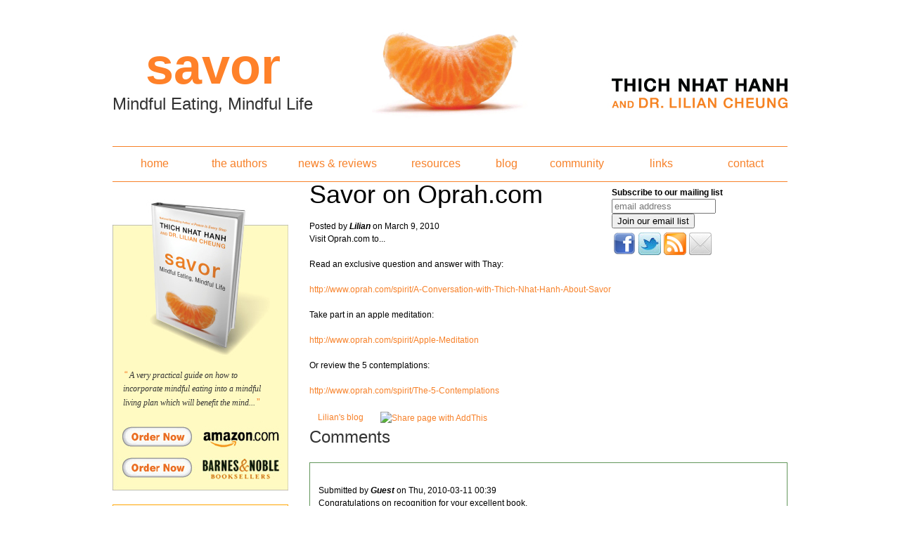

--- FILE ---
content_type: text/html; charset=utf-8
request_url: https://savorthebook.com/blog/lilian/2010/03/09/savor-oprahcom
body_size: 6040
content:
<!DOCTYPE html PUBLIC "-//W3C//DTD XHTML+RDFa 1.0//EN"
  "http://www.w3.org/MarkUp/DTD/xhtml-rdfa-1.dtd">
<html xmlns="http://www.w3.org/1999/xhtml" xml:lang="en" version="XHTML+RDFa 1.0" dir="ltr"
  xmlns:og="http://ogp.me/ns#"
  xmlns:fb="http://www.facebook.com/2008/fbml"
  xmlns:content="http://purl.org/rss/1.0/modules/content/"
  xmlns:dc="http://purl.org/dc/terms/"
  xmlns:foaf="http://xmlns.com/foaf/0.1/"
  xmlns:rdfs="http://www.w3.org/2000/01/rdf-schema#"
  xmlns:sioc="http://rdfs.org/sioc/ns#"
  xmlns:sioct="http://rdfs.org/sioc/types#"
  xmlns:skos="http://www.w3.org/2004/02/skos/core#"
  xmlns:xsd="http://www.w3.org/2001/XMLSchema#">
<head profile="http://www.w3.org/1999/xhtml/vocab">
  <meta http-equiv="Content-Type" content="text/html; charset=utf-8" />
<meta property="og:title" content="Savor on Oprah.com" />
<meta property="og:site_name" content="savorthebook.com" />
<meta property="fb:app_id" content="" />
<link rel="shortcut icon" href="https://savorthebook.com/sites/default/files/favicon.ico" type="image/vnd.microsoft.icon" />
<meta name="description" content="Visit Oprah.com to... Read an exclusive question and answer with Thay: http://www.oprah.com/spirit/A-Conversation-with-Thich-Nhat-Hanh-About-Savor Take part in an apple meditation: http://www.oprah.com/spirit/Apple-Meditation Or review the 5 contemplations: http://www.oprah.com/spirit/The-5-Contemplations" />
<meta name="generator" content="Drupal 7 (https://www.drupal.org)" />
<link rel="canonical" href="https://savorthebook.com/blog/lilian/2010/03/09/savor-oprahcom" />
<link rel="shortlink" href="https://savorthebook.com/node/152" />
  <title>Savor on Oprah.com | savorthebook.com</title>
  <style type="text/css" media="all">
@import url("https://savorthebook.com/modules/system/system.base.css?s3pc7z");
@import url("https://savorthebook.com/modules/system/system.menus.css?s3pc7z");
@import url("https://savorthebook.com/modules/system/system.messages.css?s3pc7z");
@import url("https://savorthebook.com/modules/system/system.theme.css?s3pc7z");
</style>
<style type="text/css" media="all">
@import url("https://savorthebook.com/modules/comment/comment.css?s3pc7z");
@import url("https://savorthebook.com/sites/all/modules/date/date_repeat_field/date_repeat_field.css?s3pc7z");
@import url("https://savorthebook.com/modules/field/theme/field.css?s3pc7z");
@import url("https://savorthebook.com/modules/node/node.css?s3pc7z");
@import url("https://savorthebook.com/modules/search/search.css?s3pc7z");
@import url("https://savorthebook.com/modules/user/user.css?s3pc7z");
@import url("https://savorthebook.com/sites/all/modules/views_slideshow_xtra/views_slideshow_xtra_example/css/views_slideshow_xtra_example.css?s3pc7z");
@import url("https://savorthebook.com/sites/all/modules/views_slideshow_xtra/views_slideshow_xtra_overlay/css/views_slideshow_xtra_overlay.css?s3pc7z");
@import url("https://savorthebook.com/sites/all/modules/views/css/views.css?s3pc7z");
@import url("https://savorthebook.com/sites/all/modules/ckeditor/css/ckeditor.css?s3pc7z");
</style>
<style type="text/css" media="all">
@import url("https://savorthebook.com/sites/all/modules/ctools/css/ctools.css?s3pc7z");
@import url("https://savorthebook.com/sites/all/modules/tagclouds/tagclouds.css?s3pc7z");
@import url("https://savorthebook.com/sites/all/modules/nice_menus/css/nice_menus.css?s3pc7z");
@import url("https://savorthebook.com/sites/all/modules/nice_menus/css/nice_menus_default.css?s3pc7z");
</style>
<style type="text/css" media="all">
@import url("https://savorthebook.com/sites/all/themes/SAVOR/css/base.css?s3pc7z");
@import url("https://savorthebook.com/sites/all/themes/SAVOR/css/site.css?s3pc7z");
@import url("https://savorthebook.com/sites/all/themes/SAVOR/css/blocks.css?s3pc7z");
</style>
<style type="text/css" media="print">
@import url("https://savorthebook.com/sites/all/themes/SAVOR/css/print.css?s3pc7z");
</style>
  <script type="text/javascript" src="https://savorthebook.com/sites/default/files/js/js_Pt6OpwTd6jcHLRIjrE-eSPLWMxWDkcyYrPTIrXDSON0.js"></script>
<script type="text/javascript" src="https://savorthebook.com/sites/default/files/js/js_45JniWrXrY8q8AEVIV6GFupI5scizolw-FrujytMgiY.js"></script>
<script type="text/javascript" src="https://savorthebook.com/sites/default/files/js/js_CN0DwmT1SlZPhCvqNJd4gtigcigJacdwoir6PfA2j0M.js"></script>
<script type="text/javascript" src="https://savorthebook.com/sites/default/files/js/js_waP91NpgGpectm_6Y2XDEauLJ8WCSCBKmmA87unpp2E.js"></script>
<script type="text/javascript" src="https://www.googletagmanager.com/gtag/js?id=UA-12781181-1"></script>
<script type="text/javascript">
<!--//--><![CDATA[//><!--
window.dataLayer = window.dataLayer || [];function gtag(){dataLayer.push(arguments)};gtag("js", new Date());gtag("set", "developer_id.dMDhkMT", true);gtag("config", "UA-12781181-1", {"groups":"default","anonymize_ip":true});
//--><!]]>
</script>
<script type="text/javascript" src="https://savorthebook.com/sites/default/files/js/js_jYLck1nRBgXgqBPtTsg7eCmfhPol6ZVkaIk8SmRnIR4.js"></script>
<script type="text/javascript">
<!--//--><![CDATA[//><!--
jQuery.extend(Drupal.settings, {"basePath":"\/","pathPrefix":"","setHasJsCookie":0,"ajaxPageState":{"theme":"SAVOR","theme_token":"-Jvr-bJ00V4_C0LhobJWGzuLR4H5wPZ7da8Bkp_8Omc","js":{"sites\/all\/modules\/addthis\/addthis.js":1,"sites\/all\/modules\/jquery_update\/replace\/jquery\/1.12\/jquery.min.js":1,"misc\/jquery-extend-3.4.0.js":1,"misc\/jquery-html-prefilter-3.5.0-backport.js":1,"misc\/jquery.once.js":1,"misc\/drupal.js":1,"sites\/all\/modules\/jquery_update\/js\/jquery_browser.js":1,"sites\/all\/modules\/nice_menus\/js\/jquery.bgiframe.js":1,"sites\/all\/modules\/nice_menus\/js\/jquery.hoverIntent.js":1,"sites\/all\/modules\/nice_menus\/js\/superfish.js":1,"sites\/all\/modules\/nice_menus\/js\/nice_menus.js":1,"sites\/all\/modules\/entityreference\/js\/entityreference.js":1,"sites\/all\/modules\/views_slideshow_xtra\/views_slideshow_xtra_overlay\/js\/views_slideshow_xtra_overlay.js":1,"sites\/all\/modules\/google_analytics\/googleanalytics.js":1,"https:\/\/www.googletagmanager.com\/gtag\/js?id=UA-12781181-1":1,"0":1,"sites\/all\/themes\/SAVOR\/js\/p.js":1,"sites\/all\/themes\/SAVOR\/js\/site.js":1,"sites\/all\/themes\/SAVOR\/..\/..\/..\/all\/modules\/jquery_update\/replace\/ui\/external\/jquery_cookie.js":1},"css":{"modules\/system\/system.base.css":1,"modules\/system\/system.menus.css":1,"modules\/system\/system.messages.css":1,"modules\/system\/system.theme.css":1,"modules\/comment\/comment.css":1,"sites\/all\/modules\/date\/date_repeat_field\/date_repeat_field.css":1,"modules\/field\/theme\/field.css":1,"modules\/node\/node.css":1,"modules\/search\/search.css":1,"modules\/user\/user.css":1,"sites\/all\/modules\/views_slideshow_xtra\/views_slideshow_xtra_example\/css\/views_slideshow_xtra_example.css":1,"sites\/all\/modules\/views_slideshow_xtra\/views_slideshow_xtra_overlay\/css\/views_slideshow_xtra_overlay.css":1,"sites\/all\/modules\/views\/css\/views.css":1,"sites\/all\/modules\/ckeditor\/css\/ckeditor.css":1,"sites\/all\/modules\/ctools\/css\/ctools.css":1,"sites\/all\/modules\/tagclouds\/tagclouds.css":1,"sites\/all\/modules\/nice_menus\/css\/nice_menus.css":1,"sites\/all\/modules\/nice_menus\/css\/nice_menus_default.css":1,"sites\/all\/themes\/SAVOR\/css\/base.css":1,"sites\/all\/themes\/SAVOR\/css\/site.css":1,"sites\/all\/themes\/SAVOR\/css\/blocks.css":1,"sites\/all\/themes\/SAVOR\/css\/print.css":1}},"jcarousel":{"ajaxPath":"\/jcarousel\/ajax\/views"},"nice_menus_options":{"delay":"800","speed":"slow"},"googleanalytics":{"account":["UA-12781181-1"],"trackOutbound":1,"trackMailto":1,"trackDownload":1,"trackDownloadExtensions":"7z|aac|arc|arj|asf|asx|avi|bin|csv|doc(x|m)?|dot(x|m)?|exe|flv|gif|gz|gzip|hqx|jar|jpe?g|js|mp(2|3|4|e?g)|mov(ie)?|msi|msp|pdf|phps|png|ppt(x|m)?|pot(x|m)?|pps(x|m)?|ppam|sld(x|m)?|thmx|qtm?|ra(m|r)?|sea|sit|tar|tgz|torrent|txt|wav|wma|wmv|wpd|xls(x|m|b)?|xlt(x|m)|xlam|xml|z|zip"},"addthis":{"async":false,"domready":true,"widget_url":"http:\/\/s7.addthis.com\/js\/250\/addthis_widget.js","addthis_config":{"pubid":"","services_compact":"more","services_exclude":"","data_track_clickback":false,"ui_508_compliant":false,"ui_click":false,"ui_cobrand":"","ui_delay":0,"ui_header_background":"","ui_header_color":"","ui_open_windows":false,"ui_use_css":true,"ui_use_addressbook":false,"ui_language":"en","data_ga_property":"UA-12781181-1","data_ga_social":false},"addthis_share":{"templates":{"twitter":"{{title}} {{url}} via @AddThis"}}}});
//--><!]]>
</script>
</head>

<body class="html not-front not-logged-in no-sidebars page-node page-node- page-node-152 node-type-blog">
  <div id="skip-link">
    <a href="#main-content" class="element-invisible element-focusable">Skip to main content</a>
  </div>
    <div id="wrapper" class=" page page-blog-lilian-2010-03-09-savor-oprahcom section-blog browser-safari page page-blog-lilian-2010-03-09-savor-oprahcom section-blog browser-safari">

<div class="container" id="header">
<!-- HEADER REGION -->
  </div>

<!-- end search -->

<div class="container" id="section-1">
<div class="unit" id="logo">
<!-- SITE NAME -->
				<div id="savor-logo">
					<p class="savor-logo">savor</p>
					<h2>Mindful Eating, Mindful Life</h2>
				</div>
      <h1 id="site-name">
      <a href="/" title="Home" rel="home"><span>savorthebook.com</span></a>
    </h1>
  </div>
<!-- end logo -->
</div>
<!-- end section-1 -->

<div class="container" id="section-2">
<div class="unit" id="main-navigation">
  <div class="region region-main-navigation">
    <div id="block-nice-menus-1" class="block block-nice-menus">

    
  <div class="content">
    <ul class="nice-menu nice-menu-down nice-menu-menu-main-menu" id="nice-menu-1"><li class="menu-840 menu-path-node-10 first odd "><a href="/savor-the-book" title="Mindful Eating">home</a></li>
<li class="menu-841 menu-path-node-11  even "><a href="/the-authors" title="The Authors">the authors</a></li>
<li class="menu-3159 menu-path-news-and-reviews  odd "><a href="/news-and-reviews">news &amp; reviews</a></li>
<li class="menu-3157 menu-path-resources  even "><a href="/resources">resources</a></li>
<li class="menu-843 menu-path-blog  odd "><a href="/blog" title="">blog</a></li>
<li class="menu-867 menu-path-node-13  even "><a href="/community" title="Community">community</a></li>
<li class="menu-3158 menu-path-links  odd "><a href="/links">links</a></li>
<li class="menu-885 menu-path-node-19  even last"><a href="/contact" title="Contact">contact</a></li>
</ul>
  </div>
</div>  </div>
</div>
<!-- end main-navigation -->
</div>
<!-- end section-2 -->


<div class="container" id="section-content">

    <div class="unit" id="group-left-contentMain">

      <!-- LEFT SIDEBAR REGION -->
    <div class="unit" id="left-sidebar">

   <div id="leftWrap" class="unit">
     <div class="region region-left">
    <div id="block-views-reviews-block-1" class="block block-views">

    
  <div class="content">
    <div class="view view-reviews view-id-reviews view-display-id-block_1 sidebar-reviews-block view-dom-id-d8ad6d5982300fb9926516ff2046ab44">
        
  
  
      <div class="view-content">
        <div class="views-row views-row-1 views-row-odd views-row-first views-row-last">
      
  <div class="views-field views-field-body">        <div class="field-content"><span id='leftquote'>&#8220;</span><a href="/reviews"><p>A very practical guide on how to incorporate mindful eating into a mindful living plan which will benefit the mind...</a><span id='rightquote'>&#8221;</span></div>  </div>  
  <div class="views-field views-field-field-reviewer">        <div class="field-content reviewer"></div>  </div>  </div>
    </div>
  
  
  
  
  
  
</div>  </div>
</div><div id="block-block-5" class="block block-block">

    
  <div class="content">
       <div class="unit">
    <a href="http://www.amazon.com/gp/product/0061697699?ie=UTF8&tag=savtheboo08-20&linkCode=xm2&camp=1789&creativeASIN=0061697699"
    id="amazon_link" target="_blank" title="Order Savor from Amazon">Order Savor</a>
        <a href="http://search.barnesandnoble.com/Savor/Thich-Nhat-Hanh/e/9780061697692/?itm=2&USRI=savor"
    id="bn_link" target="_blank" title="Order Savor from BARNES&NOBLE">Order Savor</a>

   </div>  </div>
</div>  </div>
   </div>


   <div id="leftTwoWrap" class="unit">
     <div class="region region-left-two">
    <div id="block-block-2" class="block block-block">

    
  <div class="content">
    <h3 class="title block-title">Read More About</h3>
<p><a href="/tags/mindful-eating">Mindful Eating</a><br />
<a href="/tags/mindful-living">Mindful Living</a><br />
<a href="/tags/weight-loss">Weight Loss</a><br />
<a href="/tags/exercise">Exercise</a><br />
<a href="/tags/meditation">Meditation</a></p>
  </div>
</div><div id="block-fb-social-facepile-sidebar-250p" class="block block-fb-social">

    
  <div class="content">
    <div class="fb-social-facepile-plugin">
  <fb:facepile  href="https://www.facebook.com/SAVORthebook?fref=ts" size="small" width="250" numrows="1" colorscheme="light"></fb:facepile>
</div>

  </div>
</div>  </div>
   </div>

    </div>
    <!-- end left-sidebar -->

        <!-- STATUS MESSAGES -->
        <div class="unit"></div>
    <div class="unit" id="contentMain">

				<!-- SEARCH -->
					
        <!-- HELP TEXT -->
        <div class="unit"></div>
        <!-- MENU TABS -->
         

        <!-- BREADCRUMB -->
        <div class="unit"></div>

        <!-- MAIN CONTENT -->
							<!-- ASIDE -->
				<div id="aside" class="unit">
					  <div class="region region-aside">
    <div id="block-block-3" class="block block-block">

    
  <div class="content">
    <!-- Begin MailChimp Signup Form --><div id="mc_embed_signup">
<form action="http://savorthebook.us2.list-manage.com/subscribe/post?u=95e8cc466349fa508aebf17fb&amp;id=20ceec832e" method="post" id="mc-embedded-subscribe-form" name="mc-embedded-subscribe-form" class="validate" target="_blank" novalidate="">
	<label for="mce-EMAIL">Subscribe to our mailing list</label><input type="email" value="" name="EMAIL" class="email" id="mce-EMAIL" placeholder="email address" required="" /><div class="clear"><input type="submit" value="Join our email list" name="subscribe" id="mc-embedded-subscribe" class="button" /></div>
</form>
</div>
<!--End mc_embed_signup-->
<div class="addthis_toolbox addthis_default_style addthis_32x32_style"><a class="addthis_clone" href="https://www.facebook.com/SAVORthebook"><img src="/sites/all/themes/SAVOR/images/facebook32.png" /></a><a class="addthis_clone" href="https://twitter.com/savor_the_book"><img src="/sites/all/themes/SAVOR/images/twitter32.jpg" /></a><a class="addthis_clone" href="http://savorthebook.com/blog/feed"><img src="/sites/all/themes/SAVOR/images/rss32.png" /></a><a class="addthis_clone" href="mailto:info@savorthebook.com"><img src="/sites/all/themes/SAVOR/images/email32.png" /></a></div>  </div>
</div>  </div>
				</div>
						<!-- PAGE TITLE -->
			  <h1>Savor on Oprah.com</h1>			  			  
			<!-- CONTENT TOP REGION -->
				<div class="unit" id="contentTopWrap">
								</div>

			<!-- CONTENT -->
				  <div class="region region-content">
    <div id="block-system-main" class="block block-system">

    
  <div class="content">
    <div id="node-152" class="node node-blog node node-type-blog clearfix" about="/blog/lilian/2010/03/09/savor-oprahcom" typeof="sioc:Post sioct:BlogPost">

      <span property="dc:title" content="Savor on Oprah.com" class="rdf-meta element-hidden"></span><span property="sioc:num_replies" content="1" datatype="xsd:integer" class="rdf-meta element-hidden"></span>
      <div class="meta submitted">
            Posted by <span rel="sioc:has_creator"><span class="username" xml:lang="" about="/users/lilian" typeof="sioc:UserAccount" property="foaf:name" datatype="">Lilian</span></span> on March 9, 2010    </div>
  
  <div class="content clearfix">
    <div class="field field-name-body field-type-text-with-summary field-label-hidden"><div class="field-items"><div class="field-item even" property="content:encoded"><p>
	Visit Oprah.com to...</p>
<p>
	Read an exclusive question and answer with Thay:</p>
<p>
	<a href="http://www.oprah.com/spirit/A-Conversation-with-Thich-Nhat-Hanh-About-Savor" rel="nofollow">http://www.oprah.com/spirit/A-Conversation-with-Thich-Nhat-Hanh-About-Savor</a></p>
<p>
	Take part in an apple meditation:</p>
<p>
	<a href="http://www.oprah.com/spirit/Apple-Meditation" rel="nofollow">http://www.oprah.com/spirit/Apple-Meditation</a></p>
<p>
	Or review the 5 contemplations:</p>
<p>
	<a href="http://www.oprah.com/spirit/The-5-Contemplations" rel="nofollow">http://www.oprah.com/spirit/The-5-Contemplations</a></p>
</div></div></div>  </div>

      <div class="link-wrapper">
      <ul class="links inline"><li class="blog_usernames_blog first"><a href="/blog/lilian" title="Read Lilian&#039;s latest blog entries.">Lilian&#039;s blog</a></li>
<li class="fb-social-like-FB Like Button last"><span><div class="fb-social-like-plugin">
  <fb:like  send="false" layout="button_count" show_faces="false" width="350" action="like" font="verdana" colorscheme="light" href="https://savorthebook.com/blog/lilian/2010/03/09/savor-oprahcom"></fb:like>
</div>

</span></li>
</ul>      <span class="at-button"><div class="field field-name-field-addthis-button field-type-addthis field-label-hidden"><div class="field-items"><div class="field-item even"><a class="addthis_button " addthis:title="Savor on Oprah.com - savorthebook.com" addthis:url="https://savorthebook.com/blog/lilian/2010/03/09/savor-oprahcom"><img src="https://s7.addthis.com/static/btn/sm-share-en.gif" alt="Share page with AddThis" />
</a>
</div></div></div></span>
    </div>
    <div id="comments" class="comment-wrapper">
          <h2 class="title">Comments</h2>
      
  <a id="comment-24"></a>
<div class="comment comment-by-anonymous comment comment-published odd first last comment-by-anon clearfix" about="/comment/24#comment-24" typeof="sioc:Post sioct:Comment">
  
  
    <h3 property="dc:title" datatype=""></h3>
  
  <div class="submitted">
    <a href="/comment/24#comment-24" class="permalink" rel="bookmark">Permalink</a>    <span property="dc:date dc:created" content="2010-03-11T00:39:00-05:00" datatype="xsd:dateTime" rel="sioc:has_creator">Submitted by <span class="username" xml:lang="" typeof="sioc:UserAccount" property="foaf:name" datatype="">Guest</span> on Thu, 2010-03-11 00:39</span>  </div>

  <div class="content">
    <span rel="sioc:reply_of" resource="/blog/lilian/2010/03/09/savor-oprahcom" class="rdf-meta element-hidden"></span><div class="field field-name-comment-body field-type-text-long field-label-hidden"><div class="field-items"><div class="field-item even" property="content:encoded"><p>Congratulations on recognition for your excellent book.</p>
</div></div></div>      </div>

  </div>

  </div>
</div>
  </div>
</div>  </div>


         <!-- CONTENT BOTTOM REGION -->
         <div class="unit" id="contentBottomWrap">
        
        </div>

        <!-- FEED ICONS -->
        <div class="unit" id="feediconWrap">
        <p></p>
      </div>


    </div>
    <!-- end contentMain -->

    </div>

</div>
<!-- end section-content -->


<div class="container" id="section-3">
<div class="unit" id="copyright">
<p>SAVOR: Mindful Eating, Mindful Life. Copyright &#169; 2026 by Thich Nhat Hanh and Lilian Cheung. All Rights Reserved.&nbsp;&nbsp;<span class="termsofuse"><a href="/terms-of-use">Please review our terms of use</a></span><br />Website design <a target="_blank" title="Website design Mary Pomerantz Advertising" href="http://www.marypomerantzadvertising.com/">
    Mary Pomerantz Advertising
    </a>
   </p>
</div>
<!-- end copyright -->
</div>
<!-- end section-3 -->

<div class="container" id="footer">
<!-- FOOTER -->
  </div>
</div>
    </div>
    <div class="region region-page-bottom">
    <div id="fb-root"></div><script type="text/javascript">
     window.fbAsyncInit = function() {
       FB.init({
         appId: "",
         status: true,
         cookie: true,
         xfbml: true,
         oauth : true,
         channelUrl: "https:\/\/savorthebook.com\/fb_social\/channel"
         });

         FB.Event.subscribe("edge.create", function(href, widget) {
_gaq.push(["_trackEvent", "Facebook like", "Drupal", href]);
});
     };
     (function() {
       var e = document.createElement('script');
       e.async = true;
       e.src = document.location.protocol + '//connect.facebook.net/en_US/all.js';
       document.getElementById('fb-root').appendChild(e);
     }());
  </script>  </div>
<script type="text/javascript" src="https://savorthebook.com/sites/default/files/js/js_MLVgtzZ1ORq9krYqkeOsRay6ou_T-0QZytivuM9tTT8.js"></script>
</body>
</html>

--- FILE ---
content_type: text/css
request_url: https://savorthebook.com/sites/all/themes/SAVOR/css/base.css?s3pc7z
body_size: 5738
content:
@charset "UTF-8";
/* CSS Document */
.clearfix:after, .container:after { content:"\0020"; display:block; height:0; clear:both; visibility:hidden; overflow:hidden; }
.clear-block, .clearfix, .container { display:block; }
.clear-block:after, .container:after { content:"\0020"; display:block; height:0; clear:both; visibility:hidden; overflow:hidden; }
.clear-block, .container { display:block; }
.clearfix, .container { display:block; }
.clear { clear:both; }

html, body, div, span, object, iframe, h1, h2, h3, h4, h5, h6, p, blockquote, pre, a, abbr, acronym, address, code, del, dfn, em, img, q, dl, dt, dd, ol, ul, li, fieldset, form, label, legend, table, caption, tbody, tfoot, thead, tr, th, td { margin:0; padding:0; border:0; font-weight:inherit; font-style:inherit; font-size:100%; font-family:inherit; vertical-align:baseline; }
:focus { outline: 0; }
*:focus { outline:0px }
a{text-decoration:none}

h1 img, h2 img, h3 img, h4 img, h5 img, h6 img { margin:0; }
img.leftImg { float:left; margin:1em 1.5em 1em 0; padding:0; }
img.rightImg { float:right; margin:1em 0 1em 1.5em; }
.centerImg { display:inline; margin:1em }

/* Default font settings.    The font-size percentage is of 16px. (0.75 * 16px = 12px) */
html { font-size:100.01%; }
body { line-height:1.5; font-size:75%;font-family:"Helvetica Neue", Arial, Helvetica, sans-serif; }
p { margin:0 0 1.5em}

h1,h2,h3,h4,h5,h6,p,ul,ol,dl,input{ font-family: Helvetica, Arial, FreeSans, sans-serif; }
h1, h2, h3, h4, h5, h6 { font-weight:normal}
h1 { font-size:3em; line-height:1; margin-bottom:0.5em}
h2 { font-size:2em; margin-bottom:0.75em; }
h3 { font-size:1.5em; line-height:1; margin-bottom:1em}
h4 { font-size:1.2em; line-height:1.25; margin-bottom:1.25em; }
h5 { font-size:1em; font-weight:bold; margin-bottom:1.5em; }
h6 { font-size:1em; font-weight:bold; }


/* TEXT ELEMENTS */
ul, ol, dl { margin-bottom:1.5em;}


hr { background:#F78129; color:#FFFAC2; clear:both; float:none; width:100%; height:.1em; margin:0 0 1.45em; border:none; }
hr.space { background:#fff; color:#fff; }


table { border-collapse:separate; border-spacing:0; }
caption, th, td { text-align:left; font-weight:normal; }
table, td, th { vertical-align:middle; }

table { margin-bottom:1.4em; width:100%; }
th { font-weight:bold; }
thead th { background:#FFFAC2; }
th, td, caption { padding:4px}
tr.even td { background:#FFFAC2; }
tr.odd td { background:#FFFFFF; }
tfoot { font-style:italic; }
caption { background:#FFFAC2; }

blockquote:before, blockquote:after, q:before, q:after { content:""; }
blockquote, q { quotes:"" ""; }
blockquote { margin:1.5em; color:#666; font-style:italic; }
strong { font-weight:bold; }
em, dfn { font-style:italic; }
dfn { font-weight:bold; }
sup, sub { line-height:0; }
abbr, acronym { border-bottom:1px dotted #666; }
address { margin:0 0 1.5em; font-style:italic; }

label { font-weight:bold; }
fieldset { padding:1.4em; margin:0 0 1.5em 0; border:1px solid #ccc; }
legend { font-weight:bold; font-size:1.2em; }
input[type=text], input[type=password], input.text, input.title, textarea, select { background-color:#fff; border:1px solid #bbb; }
input[type=text]:focus, input[type=password]:focus, input.text:focus, input.title:focus, textarea:focus, select:focus { border-color:#F78129; }
input[type=text], input[type=password], input.text, input.title, textarea, select { margin:0.5em 0; }
input.text { padding:5px; }
textarea { padding:5px; }
input[type=checkbox], input[type=radio], input.checkbox, input.radio { position:relative; top:0.25em; }

li ul, li ol { margin:0 1.5em; }
ul, ol { margin:0 1.5em 1.5em 1.5em; }
ul { list-style-type:disc; }
ol { list-style-type:decimal; }
dl { margin:0 0 1.5em 0; }
dl dt { font-weight:bold; }
dd { margin-left:1.5em; }

.container { width:960px; margin:0 auto; }
.unit { float:left; margin-right:0px;}

.img-repl { text-indent:-9999px; overflow:hidden; display:block; margin:0; padding:0 }
span.replace { position:absolute; left:-9900px }
.small { font-size:.8em; margin-bottom:1.875em; line-height:1.875em; }
.large { font-size:1.2em; line-height:2.5em; margin-bottom:1.25em; }
.hide { display:none; }
.rc { border-radius:8px; -moz-border-radius:6px; -webkit-border-radius:6px; -khtml-border-radius:6px }
.rc-all { -webkit-border-radius: 5px; -moz-border-radius: 5px; -khtml-border-radius:5px; border-radius: 5px }
.dim { opacity:0.7; -moz-opacity:0.7; -khtml-opacity:0.7; filter:progid:DXImageTransform.Microsoft.Alpha(opacity=70)}
.floatright { float:right }
.floatleft { float:left }

a.info { padding-right:22px; background: url(../icons/info.gif) no-repeat right center }
a.email { padding-right:22px; background: url(../icons/email.gif) no-repeat right center }
a.pic { padding-right:22px; background: url(../icons/image.gif) no-repeat right center }
a.pdf, a[href$='.pdf'] {padding-top:4px;padding-left:22px;
background: url(../icons/pdf.gif) no-repeat left center
}
a.external/*,a[href^="http:"]*/ { padding-right:22px; background: url(../icons/external.gif) no-repeat right center }
a.doc, a[href$='.doc'] {
padding-right:22px;
background: url(../icons/doc.gif) no-repeat right center
}



/* system */
div.view div.views-admin-links { width:auto;/*bug with Views2 edit links*/ }
/** Rollover edit links for blocks */
div.block { position: relative; }
div.block div.edit { display: none; position: absolute; right: 0; top: 0; z-index: 40; border: 1px solid #eee; padding: 0 2px; font-size: 11px; background-color: #fff; }
div.block:hover div.edit { display: block; }

ul.pager a{}
ul.pager li.pager-next a{background:none;}
ul.pager li.pager-next a.active{background:none; color:#666}
ul.pager li.pager-previous a.active{background:none; color:#666}


.item-list ul li{list-style:none}
.breadcrumb{display:none}

#caption #node_link_text{display:none}

/* hide the homepage field on the comment forms */
#edit-homepage-wrapper {
  display: none;
}


.fb_social_like{width:80px}
.fb-social-like-widget{width:80px}

.clearfix{clear:both;}

body.front .clearfix{clear:none;}
